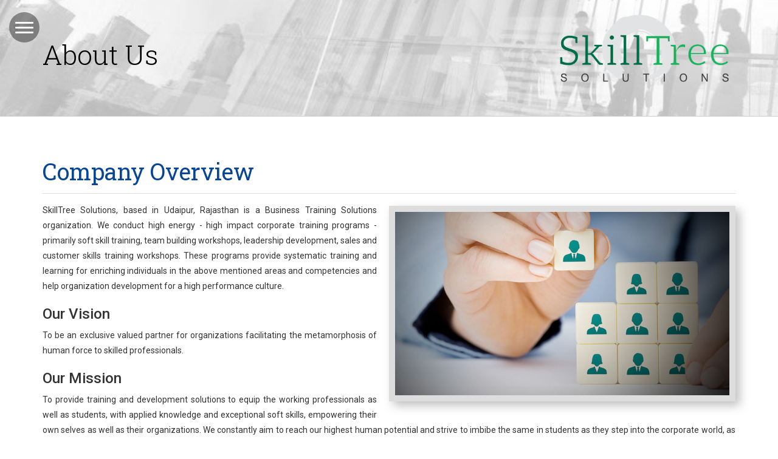

--- FILE ---
content_type: text/html
request_url: http://www.skilltree.co.in/about-skilltree-solutions.html
body_size: 15513
content:
<!DOCTYPE html>
<html lang="en"><!-- InstanceBegin template="/Templates/skilltree.dwt" codeOutsideHTMLIsLocked="false" -->
<head>
<meta http-equiv="Content-Type" content="text/html; charset=utf-8" />
<meta http-equiv="X-UA-Compatible" content="IE=edge">
<meta name="viewport" content="width=device-width, initial-scale=1">
<!-- InstanceBeginEditable name="doctitle" -->
<title>SkillTree Solutions, Soft Skills Udaipur, Communication Skills, Presentation Skills, Personality Development</title>
<!-- InstanceEndEditable -->
<meta name="keywords" content="SkillTree Solutions, Soft Skills Udaipur, English Language Skills Udaipur, Communication Skills Udaipur, Presentation Skills Udaipur, Business Skills Udaipur, Team Work Udaipur, Personality Development Udaipur, Sales and Customer Service Skills Udaipur, Rajasthan, Megha Gupta Udaipur, Garima Kapoor Baxi Udaipur, StillTree Solutions Udaipur Rajasthan">

<meta name="description" content="SkillTree Solutions, based in Udaipur, Rajasthan is a Business Training Solutions organization. We conduct high energy – high impact corporate training programs – primarily soft skill training, team building workshops, leadership development, sales and customer skills training workshops. These programs provide systematic training and learning for enriching individuals in the above mentioned areas and competencies and help organization development for a high performance culture.">


<link rel="shortcut icon" href="images/favicon.ico">
<link href="css/bootstrap.min.css" rel="stylesheet" type="text/css">
<link href="css/jasny-bootstrap.min.css" rel="stylesheet" type="text/css">
<link href='https://fonts.googleapis.com/css?family=Roboto:400,300,700,500' rel='stylesheet' type='text/css'>
<link href='https://fonts.googleapis.com/css?family=Roboto+Slab:400,300' rel='stylesheet' type='text/css'>
<link href="https://maxcdn.bootstrapcdn.com/font-awesome/4.5.0/css/font-awesome.min.css" rel="stylesheet">

<!--[if lt IE 9]>
<script src="https://oss.maxcdn.com/html5shiv/3.7.2/html5shiv.min.js"></script>
<script src="https://oss.maxcdn.com/respond/1.4.2/respond.min.js"></script>
<![endif]-->
<!-- InstanceBeginEditable name="head" -->
<link href="css/shadowbox.css" rel="stylesheet" type="text/css">
<!-- InstanceEndEditable -->
<link href="css/custom.css" rel="stylesheet" type="text/css">
</head>

<body>
<div class="navmenu navmenu-default navmenu-fixed-left offcanvas">
<a class="navmenu-brand" href="index.html"><img src="images/logo-small.png" alt="SkillTree" class="img-responsive"></a>
<ul class="nav navmenu-nav">
<li><a href="index.html">Home</a></li>
<li><a href="about-skilltree-solutions.html">About Us</a></li>

<li class="dropdown">
<a href="our-solutions.html">Training Solutions</a>
<a href="#" class="dropdown-toggle" data-toggle="dropdown" role="button" aria-haspopup="true" aria-expanded="false"><span class="caret"></span></a>
<ul class="dropdown-menu">
<li><a href="organizational-success.html">For Organizations</a></li>
<li><a href="institutional-success.html">For Educational Institutions</a></li>
<li><a href="for-adult-learners.html">For Adult Learners</a></li>
<li><a href="for-young-learners.html">For Young Learners</a></li>
</ul>
</li>
<li><a href="training-academy.html">Training Academy</a></li>
<li><a href="events.html">Events</a></li>
<li><a href="survey.html">Survey Form</a></li>
<li><a href="gallery.html">Gallery</a></li>
<li><a href="contact-us.html">Contact Us</a></li>
</ul>

<div class="mini-footer">
<div>Copyright &copy; 2016. Skilltree.co.in.<br>All rights reserved.</div>
<a href="http://www.ifwworld.com/" target="_blank"><img src="images/ifw.png" alt="IFW Web Studio" title="IFW Web Studio"></a>
</div>

</div>

<div class="canvas">
<div class="navbar navbar-default navbar-fixed-top">
<button type="button" class="navbar-toggle" data-toggle="offcanvas" data-recalc="false" data-target=".navmenu" data-canvas=".canvas">
<span class="icon-bar"></span>
<span class="icon-bar"></span>
<span class="icon-bar"></span>
</button>
</div>

<!-- InstanceBeginEditable name="body" -->
<div class="page-header about">
<div class="container">
<div class="row">
<div class="col-sm-4 col-sm-push-7 col-sm-offset-1 text-right header-logo"><a href="index.html"><img src="images/logo-small.png" class="img-responsive" alt="SkillTree Solution"></a></div>
<div class="col-sm-7 col-sm-pull-5">
<h1>About Us</h1>
</div>
</div>
</div>
</div>
<div class="container page-content line2">
<h2 class="title">Company Overview</h2>
<img src="images/company-profile.jpg" class="img-responsive img-right" alt="">
<p>SkillTree Solutions, based in Udaipur, Rajasthan is a Business Training Solutions organization. We conduct high energy - high impact corporate training programs - primarily soft skill training, team building workshops, leadership development, sales and customer skills training workshops. These programs provide systematic training and learning for enriching individuals in the above mentioned areas and competencies and help organization development for a high performance culture.</p>
<h3>Our Vision</h3>
<p>To be an exclusive valued partner for organizations facilitating the metamorphosis of human force to skilled professionals.</p>
<h3>Our Mission</h3>
<p>To provide training and development solutions to equip the working professionals as well as students, with applied knowledge and exceptional soft skills, empowering their own selves as well as their organizations. We constantly aim to reach our highest human potential and strive to imbibe the same in students as they step into the corporate world, as well as in employees to enhance their responsiveness and productivity.</p>
<h3>Our Philosophy</h3>
<blockquote>"A seed hidden in the heart of an apple is an orchard invisible." - Welsh Proverb </blockquote>
<p>We believe that an individual is a precious seed which, if nurtured well, will convert him and an organization, into a fulfilling reaping orchard. We recognize that in today's unceasing competitive environment & knowledge based economy, it is imperative to intensify and hone one's skill set to excel in any chosen endeavor. We believe that individuals and employees must be nourished and equipped with effective soft skills which would make their roots of learning stronger, which in turn, would define personal as well as a company's success.</p>
<div class="clearfix"></div>
<h4>Our workshops are built on 4 pillars:</h4>
<ul class="liststyle semibold no-float">
<li>Minute evaluation and assessment of methods and techniques</li>
<li>Continuous research on new skills and related avenues. </li>
<li>Adding "fun" quotient to learning and interaction.</li>
<li>Execution of imparted learning.</li>
</ul>
<h2 class="title">Who We Are</h2>
<div class="row">
<div class="col-sm-6 pad-lg6">
<h2 class="profile-name">Megha Gupta <span>(Co-Founder)</span></h2>
<img src="images/megha.jpg" class="img-responsive img-left noshadow profilepic" alt="">
<p class="">A Computer Engineer by education and having completed a Masters degree in International Business, <strong>Megha Gupta</strong> is a proficient Behavioural Skills Trainer. Over the period of last 12 years, she has trained several professionals to empower them in the area of soft skills and behavioural skills. Her programs are deep rooted in the realms of human behavior. Her experience builds from having worked with organizations across industries in various processes such as training and development, recruitment, marketing and CSR, through establishing the 'all important' people connect. She is also a Business English Communication (BEC) certified trainer from Cambridge University Press and has been certified by Franklin Covey program (7 habits of highly effective people).</p>
</div>
<div class="col-sm-6 pad-lg6">
<h2 class="profile-name">Garima Kapoor Baxi <span>(Co-Founder)</span></h2>
<img src="images/garima.jpg" class="img-responsive img-left noshadow profilepic" alt="">
<p class=""><strong>Garima Baxi</strong> comes with over two decades of diverse experience, spanning corporate roles and entrepreneurial ventures. With a background in Applied Psychology, she believes that each individual is unique, and that experience is the best teacher. Backed by a Master’s in International Business, her expertise includes business analysis, key account management, business development, customer service, and mentoring and coaching team members through experiential learning. She has been a strategic contributor to organizational growth by focusing on performance and productivity at the micro level, enabling measurable and sustainable impact. She has received a Certificate of Achievement from Dale Carnegie, India, as part of their prestigious Train the Trainer (TTT) Program. As a certified POSH and POSCO Trainer, Garima is committed to fostering safe, compliant, and inclusive workplaces.</p>
</div>

<div class="row">
<div class="col-md-12"><h2 class="profile-name">Certifications</h2></div>
<div class="col-md-3" style="margin-bottom:15px;"><a href="images/certificate-1.jpg" class="image-wrap skillgallery"><img src="images/certificate-1-s.jpg" alt="" class="img-responsive"></a></div>
<div class="col-md-3" style="margin-bottom:15px;"><a href="images/certificate-2.jpg" class="image-wrap skillgallery"><img src="images/certificate-2-s.jpg" alt="" class="img-responsive"></a></div>
<div class="col-md-3" style="margin-bottom:15px;"><a href="images/certificate-3.jpg" class="image-wrap skillgallery"><img src="images/certificate-3-s.jpg" alt="" class="img-responsive"></a></div>
<div class="col-md-3" style="margin-bottom:15px;"><a href="images/certificate-4.jpg" class="image-wrap skillgallery"><img src="images/certificate-4-s.jpg" alt="" class="img-responsive"></a></div>
<!--<div class="col-md-3" style="margin-bottom:15px;"><a href="images/certificate-5.jpg" class="image-wrap skillgallery"><img src="images/certificate-5-s.jpg" alt="" class="img-responsive"></a></div>
<div class="col-md-3" style="margin-bottom:15px;"><a href="images/certificate-6.jpg" class="image-wrap skillgallery"><img src="images/certificate-6-s.jpg" alt="" class="img-responsive"></a></div>
<div class="col-md-3" style="margin-bottom:15px;"><a href="images/certificate-7.jpg" class="image-wrap skillgallery"><img src="images/certificate-7-s.jpg" alt="" class="img-responsive"></a></div>
<div class="col-md-3" style="margin-bottom:15px;"><a href="images/certificate-8.jpg" class="image-wrap skillgallery"><img src="images/certificate-8-s.jpg" alt="" class="img-responsive"></a></div> -->
<div class="col-md-3" style="margin-bottom:15px;">
<a href="images/certificatee-9.jpg" class="image-wrap skillgallery"><img src="images/certificate-9-s.jpg" alt="" class="img-responsive"></a>
<p style="text-align:center;font-weight:bold;">Click here for more details</p>
</div>
<div class="col-md-3" style="margin-bottom:15px;">
<a href="images/certificatee-10.jpg" class="image-wrap skillgallery"><img src="images/certificate-10-s.jpg" alt="" class="img-responsive"></a>
<p style="text-align:center;font-weight:bold;">Click here for more details</p>
</div>

</div>
</div>




<h2 class="title">Why Us</h2>
<div class="row whyus">
<div class="col-md-4">
<h2>Industry Experience</h2>
<div class="text-center"><i class="fa fa-cogs"></i></div>
<!--<img src="images/Industry-Experience.jpg" class="img-responsive imgborder noshadow">-->
<p>Our trainers come with a rich experience of the corporate world, which enables them to link learnings to real life scenarios, making them relevant and transferable. Having worked in different fields they are, therefore, able to assess training needs with a holistic perspective.</p>
</div>
<div class="col-md-4">
<h2>Unique Solutions</h2>
<div class="text-center"><i class="fa fa-diamond"></i></div>
<!--<img src="images/Unique-Solutions.jpg" class="img-responsive imgborder noshadow">-->
<p>We work on tailor made solutions instead of 'one size fits all' strategy. This comes with a belief that each client and his needs are unique and therefore the training solution must address the key deliverables expected by the client.</p>
</div>
<div class="col-md-4">
<h2>Adaptability</h2>
<div class="text-center"><i class="fa fa-users"></i></div>
<!--<img src="images/Adaptability.jpg" class="img-responsive imgborder noshadow">-->
<p>Our trainers have the ability to adapt their training delivery to suit the audience, with the aim of forming the desired connection, increasing engagement and therefore delivering an impactful training.</p>
</div>
</div>
</div>
  <!-- InstanceEndEditable -->


<footer>
<div class="container">
<ul class="footerlinks">
<li><a href="index.html">Home</a></li>
<li><a href="about-skilltree-solutions.html">About Us</a></li>
<li><a href="our-solutions.html">Our Solutions</a></li>
<li><a href="organizational-success.html">For Organizations</a></li>
<li><a href="institutional-success.html">For Educational Institutions</a></li>
<li><a href="for-adult-learners.html">For Adult Learners</a></li>
<li><a href="for-young-learners.html">For Young Learners</a></li>
<li><a href="training-academy.html">Training Academy</a></li>
<li><a href="events.html">Events</a></li>
<li><a href="survey.html">Survey Form</a></li>
<li><a href="gallery.html">Gallery</a></li>
<li><a href="contact-us.html">Contact Us</a></li>
</ul>

<div class="row">
<div class="col-sm-5 copyright">
<div class="pull-left">Copyrights &copy; 2020. Skilltree.co.in. All Rights Reserved.</div>
</div>
<div class="col-sm-5 social">
Call for more : +91 - 98290 42293, +91 - 86965 43553

</div>
<div class="col-sm-2 text-right credit">
<a href="http://www.ifwwebstudio.com/" target="_blank"><img src="images/ifw.png" alt="IFW Web Studio"></a>
</div>
</div>
</div>
</footer>

</div>

<a href="#" id="back-to-top" title="Back to top"><i class="fa fa-angle-up"></i></a>

<script src="js/jquery1.11.3.min.js"></script>
<script src="js/bootstrap.min.js"></script>
<script src="js/jasny-bootstrap.min.js"></script>

<script>
// ADD SLIDEDOWN ANIMATION TO DROPDOWN //
$('.dropdown').on('show.bs.dropdown', function(e){
$(this).find('.dropdown-menu').first().stop(true, true).slideDown();
});
// ADD SLIDEUP ANIMATION TO DROPDOWN //
$('.dropdown').on('hide.bs.dropdown', function(e){
$(this).find('.dropdown-menu').first().stop(true, true).slideUp();
});
</script>

<script>
if ($('#back-to-top').length) {
var scrollTrigger = 100, // px
backToTop = function () {
var scrollTop = $(window).scrollTop();
if (scrollTop > scrollTrigger) {
$('#back-to-top').addClass('show');
} else {
$('#back-to-top').removeClass('show');
}
};
backToTop();
$(window).on('scroll', function () {
backToTop();
});
$('#back-to-top').on('click', function (e) {
e.preventDefault();
$('html,body').animate({
scrollTop: 0
}, 700);
});
}
</script>
<!-- InstanceBeginEditable name="script_area" --> 
<script type="text/javascript" src="js/shadowbox.js"></script> 
<script type="text/javascript">
Shadowbox.init({
overlayOpacity: 0.8,
// setupDemos is defined in assets/demo.js
}, setupDemos);

function setupDemos() {
Shadowbox.setup("a.skillgallery", {
gallery: "mustang",
continuous: true,
counterType: "false"
});
}
</script> 
<!-- InstanceEndEditable -->
</body>
<!-- InstanceEnd --></html>

--- FILE ---
content_type: text/css
request_url: http://www.skilltree.co.in/css/shadowbox.css
body_size: 3140
content:
#sb-title-inner, #sb-info-inner, #sb-loading-inner, div.sb-message {
	font-family:Arial, Helvetica, sans-serif;
	font-weight:200;
	color:#fff;
}
#sb-container * {
	transition:none !important;
	-webkit-transition:none !important;
	-moz-transition:none !important;
	-ms-transition:none !important;
	-o-transition:none !important;
}
#sb-container {
	position:fixed;
	margin:0;
	padding:0;
	top:0;
	left:0;
	z-index:9999999;
	text-align:left;
	visibility:hidden;
	display:none;
}
#sb-overlay {
	position:relative;
	height:100%;
	width:100%;
}
#sb-wrapper {
	position:absolute;
	visibility:hidden;
	width:100px;
}
/*#sb-wrapper-inner{position:relative; overflow:hidden;height:100px;border:9px solid #FFF; padding:1px; background:#eee; margin-bottom:5px;}*/
#sb-wrapper-inner {
	position:relative;
	overflow:hidden;
	height:100px;
	padding:1px;
	background:#eee;
	margin-bottom:5px;
}
#sb-body {
	position:relative;
	height:100%;
}
#sb-body-inner {
	position:absolute;
	height:100%;
	width:100%;
}
#sb-player.html {
	height:100%;
	overflow:auto;
}
#sb-body img {
	border:none;
}
#sb-loading {
	position:relative;
	height:100%;
}
#sb-loading-inner {
	position:absolute;
	font-size:14px;
	line-height:32px;
	height:32px;
	top:50%;
	margin-top:-12px;
	width:100%;
	text-align:center;
}
#sb-loading-inner span {
	background:url(../images/load.gif) no-repeat 0 0;
	padding-left:38px;
	display:inline-block;
	color:#000;
}
#sb-body, #sb-loading {
	background-color:#FFFFFF;
}
#sb-title, #sb-info {
	position:relative;
	margin:0;
	padding:0;
	overflow:hidden;
}
#sb-title, #sb-title-inner {
	height:30px;
	line-height:30px;
}
#sb-title-inner {
	font-size:16px;
}
#sb-info, #sb-info-inner {
	height:20px;
	line-height:20px;
}
#sb-info-inner {
	font-size:12px;
}
#sb-nav {
	float:right;
	height:16px;
	padding:2px 0;
	width:45%;
}
#sb-nav a {
	display:block;
	float:right;
	height:16px;
	width:16px;
	margin-left:3px;
	cursor:pointer;
	background-repeat:no-repeat;
}
#sb-nav-close {
	background-image:url(../images/close.png);
}
#sb-nav-next {
	background-image:url(../images/next.png);
}
#sb-nav-previous {
	background-image:url(../images/previous.png);
}
#sb-nav-play {
	background-image:url(../images/play.png);
}
#sb-nav-pause {
	background-image:url(../images/pause.png);
}
#sb-counter {
	float:left;
	width:45%;
}
#sb-counter a {
	padding:0 4px 0 0;
	text-decoration:none;
	cursor:pointer;
	color:#fff;
}
#sb-counter a.sb-counter-current {
	text-decoration:underline;
}
#sb-counter a:hover {
	color:#FFCC00;
	text-decoration:none;
}
div.sb-message {
	font-size:12px;
	padding:10px;
	text-align:center;
}
div.sb-message a:link, div.sb-message a:visited {
	color:#fff;
	text-decoration:underline;
}
#sb-title {
	width:100%;
	text-align:center;
	bottom:-15px;
	position:absolute;
	padding-left: 30px;
	padding-right: 50px;
}
#sb-title-inner {
	font-family: Arial, Helvetica, sans-serif;
	font-size: 12px;
	line-height: 16px !important;
	font-weight: bold;
}


--- FILE ---
content_type: text/css
request_url: http://www.skilltree.co.in/css/custom.css
body_size: 25733
content:
html, body {height: 100%;}
a {color:#000;}

.gallery a .img-wrapper::before, .img-wrapper::after, a:before, a:after, .gallery img, .cbp-bislideshow {
	transition:all ease 0.5s;
	-webkit-transition:all ease 0.5s;
	-moz-transition:all ease 0.5s;
	-ms-transition:all ease 0.5s;
	-o-transition:all ease 0.5s;
}

.container.container-fluid {width:100%;}
h4 {line-height:1.3;}
.navbar-toggle {float: left; margin-left: 15px;}
.navmenu {z-index: 1;}

.canvas {
  position: relative;
  left: 0;
  z-index: 2;
  min-height: 100%;
  padding: 50px 0 0 0;
  background: #fff;
}

.capbox .input-group-addon{background: #e2e2e2;border:1px solid #cecece;color:#000;border-right:none;padding:2px 10px;font-weight:600;letter-spacing:1px;font-size:18px;}
.capbox.input-group{width:100%;}
.capbox #CaptchaDiv{display:table-cell;width:27%;}
/*#CaptchaInput{width: 200px; float: left;}*/

@media (min-width: 0) {
  .navbar-toggle {
    display: block; /* force showing the toggle */
  }
}

@media (min-width: 992px) {
  body {padding: 0;}
  .navbar {right: auto;
    background: none;
    border: none;
  }
  .canvas {
    padding: 0;
  }
}


body {font-family:Roboto, sans-serif;}

#home {position:absolute; width:100%; height:100%;}
#home .row {margin:0;}
#home div[class*="col-"] {padding:0;}
.full-height {height:99.99%;}
.yellow-bar {background:#009688; color:#fff;}
.blue-bar {background:#D47B9B; color:#fff;}
.red-bar {background:#0087B3; color:#fff;}
.brown-bar {background:#eb5e54; color:#fff;}
.height33 {height:33.33%;}
.detls {position: relative; z-index: 999;}

.logo-section {}
.slide-wrapper {top:0; position:absolute; width:100%; height:100%;}
.logo-section img {display:inline-block;}
.logo-name {background:#fff; margin-top:30px; padding:20px;}
.content-box {padding:20px !important; position:relative;}
.content-box ul {margin:40px 0 0; padding:0; list-style:none; opacity:0;}
.content-box li {position:relative; font-size:14px; font-weight:300; margin:5px 0;}
.content-box li:before {
	content:"\f00c";
	display: inline-block;
	font: normal 14px/1 FontAwesome;
	text-rendering: auto;
	-webkit-font-smoothing: antialiased;
	margin-right:5px;
}
.content-box *, .icon-bar, .navmenu-nav>li>a, .btn  {
	transition:all ease 0.3s;
	-webkit-transition:all ease 0.3s;
	-moz-transition:all ease 0.3s;
	-ms-transition:all ease 0.3s;
	-o-transition:all ease 0.3s;
}
.content-box h1 {font-weight:300; font-size:28px; margin:0 0 10px; position:absolute; top:50%; transform:translateY(-50%);}
.content-box h1:after {
	content:'';
	display:block;
	width:50px;
	background:#fff;
	margin:0;
	height:0;
	opacity:0.5;
}
.content-box .fa-arrow-right {position:absolute; right:10px; bottom:10px; font-size:100px; opacity:0.1; color:#FFF;}
.yellow-bar .fa-arrow-right {opacity:0.15;}
.content-box:before {
	display: inline-block;
	font: normal 100px/1 FontAwesome;
	text-rendering: auto;
	-webkit-font-smoothing: antialiased;
	position:absolute;
	margin-top:-50px;
	top:50%;
	left:-30px;
	z-index:99;
}
.yellow-bar .content-box:before {content:"\f0d9"; color: #FFC75B;}
.blue-bar .content-box:before {content:"\f0da"; color: #00abe3; left:auto; right:-30px;}
.red-bar .content-box:before {content:"\f0d9"; color: #eb5e54;}
.brown-bar .content-box:before {content:"\f0da"; color: #fff; left:auto; right:-30px;}
.navbar-toggle {border:none; padding:5px; background:rgba(0, 0, 0, 0.4); border-radius:50%; width:50px; height:50px; text-align:center; margin-top: 20px;}
.navbar-toggle .icon-bar {width:30px; height:3px; margin-left:auto; margin-right:auto;}
.navbar-default .navbar-toggle .icon-bar {background-color:#fff;}
.navbar-toggle .icon-bar+.icon-bar {margin-top: 5px;}
.navbar-default .navbar-toggle:focus, .navbar-default .navbar-toggle:hover {background-color: rgba(0, 108, 72, 0.6);}
/*.navbar-default .navbar-toggle:focus .icon-bar, .navbar-default .navbar-toggle:hover .icon-bar {background-color:#006C48;}*/
.nav>li {border-bottom:1px solid #eee; border-bottom: 1px solid rgba(255, 255, 255, 0.12); float:none; clear:both;}
.navmenu-default,.navbar-default .navbar-offcanvas {background-color:#006C48;border-color:rgba(255, 255, 255, 0.32);}
.navmenu-brand {background:#fff; margin: 10px; border-radius: 5px;}
.navmenu-default .navmenu-nav>li>a, .navbar-default .navbar-offcanvas .navmenu-nav>li>a {color:#fff;}
.navmenu-default .navmenu-nav>li>a:hover, .navbar-default .navbar-offcanvas .navmenu-nav>li>a:hover, .navmenu-default .navmenu-nav>li>a:focus, .navbar-default .navbar-offcanvas .navmenu-nav>li>a:focus {color: #fff; background-color: #16B35C;}
.navmenu-default .navmenu-brand:hover, .navbar-default .navbar-offcanvas .navmenu-brand:hover, .navmenu-default .navmenu-brand:focus, .navbar-default .navbar-offcanvas .navmenu-brand:focus {background-color:#fff;}
.mini-footer {padding:10px 5px; color:rgba(255, 255, 255, 0.4); text-align:center;}
.mini-footer img {margin-top:10px;}

/*.blank {margin-top:100vh; position:absolute;}*/
body.home footer {margin-top:133vh; z-index:999;}
footer {background:#4A4A4A; color:#fff; position:absolute; width:100%; font-weight:300; padding:15px; border-top:1px solid #fff; font-size: 12px;}

.subscribe .subs {overflow:hidden; padding-left:10px; position:relative;}
.subscribe .pull-left {margin-top:10px;}
.subscribe .form-control {border:5px solid #213c81; border-radius:0; height:48px; font-weight:normal; color:#000; box-shadow:none !important;}
.subscribe .btn {position:absolute; right:5px; top:5px; background:#eb5e54; border-radius:0; font-size:24px; font-weight:300; line-height:1.1; border:none;}
.subscribe .btn:hover {color:#fff; background:#b84242;}
.social {text-align:right;}
.social a {
	display: inline-block;
	margin: 0 3px;
	width: 35px;
	height: 35px;
	border: 1px solid rgba(255, 255, 255, 0.2);
	border-radius: 3px;
	text-align: center;
	padding: 3px;	
}
.social i {font-size:20px; color:#fff; line-height:1.4;}

.dropdown-menu {
	position:relative;
	width:100%;
    padding: 0;
    border-radius: 0;
    box-shadow: none;
	margin: 0;
    border: none;
}
.dropdown-menu>li>a {padding: 7px 20px; border-bottom: 1px solid #ccc;}






.cbp-bislideshow {overflow: hidden; z-index:99;}
.caption {position:absolute; bottom:50px; left:50%; width:300px; height:300px; background:rgba(0, 176, 82, 0.8); border-radius:50%; color:#fff; padding:30px; text-align:center; 
transform: translateX(-50%); -webkit-transform: translateX(-50%); -moz-transform: translateX(-50%); -ms-transform: translateX(-50%); 
}
.caption h1 {font-weight:bold; margin:0; line-height:1;}
.caption:before {content:''; display:block; position:absolute; width:103%; height:103%; border:2px solid rgba(255,255,255,.4); left:-1.5%; top:-1.5%; border-radius:50%; transition:all ease 0.3s;}
/*.caption:hover:before {width:105%; height:105%; left:-2.5%; top:-2.5%;}*/

.transforming p {
    font-size: 37px;
    margin: 34px auto 0;
    line-height: 1.3;
}
.transforming h1 {font-size:26px; text-transform:uppercase; font-weight:bold; line-height:1.2;}
.transforming h1 span {font-size: 42px;}

.believe .caption {padding-left: 15px; padding-right: 15px;}
.believe h1 {font-size: 35px; font-weight: bold; margin-top: 42px;}
.believe p {
    font-size: 16px;
    margin: 5px auto;
    line-height: 1;
}
.believe p:before {
	content: '';
	display: block;
	margin: 12px auto;
	width: 40px;
	height: 2px;
	background: rgba(255, 255, 255, 0.44);
} 

.teams p {font-size:27px; margin:57px auto 0;}
.teams h1 {font-size:27px; text-transform:uppercase; font-weight:bold; line-height:1.1;}
.teams h1 span {display:block; font-size: 53px;}

.cbp-bicontrols {position:fixed; right:51%; top:20px; margin:0; left:auto; width:auto; height: auto; z-index: 101;}
.cbp-bicontrols span {width:25px; height:25px; background:rgba(0,0,0,.5); margin: 0 3px; border-radius:50%;}
.cbp-bicontrols span:before {font-size:15px; line-height: 1.7;}


.slide-wrapper  {/*background:url(../images/logoslide-bg.jpg) no-repeat fixed; background-size:100% 100%;*/}
.logoslide {
	background-size: inherit !important; 
	background-repeat:no-repeat; 
	position: absolute; 
	transform:translateY(-50%); 
	left:0; 
	top:45%;
	width:100%;
}
.logoslide img {max-width:400px;}

.navmenu-brand {text-align:center;}
.navmenu-brand img {max-width:180px; margin:auto;}

.navmenu-default .navmenu-nav>.open>a, .navbar-default .navbar-offcanvas .navmenu-nav>.open>a, .navmenu-default .navmenu-nav>.open>a:hover, .navbar-default .navbar-offcanvas .navmenu-nav>.open>a:hover, .navmenu-default .navmenu-nav>.open>a:focus, .navbar-default .navbar-offcanvas .navmenu-nav>.open>a:focus,
.dropdown-menu>li>a:focus, .dropdown-menu>li>a:hover {background-color: #16B35C; color:#fff;}

.dropdown-menu {background-color: rgba(0, 0, 0, 0.45); margin-top:1px;}
.dropdown-menu>li>a {color:rgba(255, 255, 255, 0.66); border-color:rgba(255, 255, 255, 0.28);}

.navmenu-default .navmenu-nav>.dropdown>a .caret, .navbar-default .navbar-offcanvas .navmenu-nav>.dropdown>a .caret,
.navmenu-default .navmenu-nav>.open>a .caret, .navbar-default .navbar-offcanvas .navmenu-nav>.open>a .caret, .navmenu-default .navmenu-nav>.open>a:hover .caret, .navbar-default .navbar-offcanvas .navmenu-nav>.open>a:hover .caret, .navmenu-default .navmenu-nav>.open>a:focus .caret, .navbar-default .navbar-offcanvas .navmenu-nav>.open>a:focus .caret {border-top-color:#fff; brder-bottom-color: #FFF;}

.page-header {
    margin: 0;
    background: #ccc url(../images/page-header.jpg) no-repeat center bottom;
	background-size:cover;
    padding: 30px 0;
    color: #fff;
	border-color:#ccc;
}
.page-header h1 {
	font: 300 45px 'Roboto Slab', serif;
    color: #000;
    margin-top: 30px;
}
.page-header img {max-width:300px; margin-top: -10px;  margin-bottom: 20px;}
.img-responsive {display:inline-block;}

.page-header.org {background-image:url(../images/pageheaders/Organizational-Success.jpg); background-position:top center;}
.page-header.inst {background-image:url(../images/pageheaders/Institutional-Success.jpg); background-position:center center;}
.page-header.indivi {background-image:url(../images/pageheaders/Individual-Success.jpg); background-position:center center;}
.page-header.about {background-image:url(../images/pageheaders/about.jpg); background-position:center center;}
.page-header.learners {background-image:url(../images/pageheaders/learners.jpg); background-position:center center;}

.page-content {color: #333; padding-top:20px; padding-bottom:40px; line-height:1.6; height:auto; min-height: 450px;}

h2.title {	
	color: #074596;
    font-size: 38px;
    border-bottom: 1px solid #ddd;
    padding-bottom: 15px;
    margin-top: 50px;
}
h2 {font-weight: normal; color: #006C48; font-family: 'Roboto Slab', serif; margin-bottom:15px; font-size:28px;}
.blue {color:#074596;}


.liststyle {margin:10px 0 20px 20px; padding:0; list-style:url(../images/bullet.png); position:relative; display:block; color:#074596; font-weight:500;}
.liststyle:after {content:''; clear:both; display:block;}
.liststyle li {margin-bottom:5px; position:relative; float:left; width:49%;}
/*.liststyle li:before {
    content: "\f0da";
    font: normal 14px/1 FontAwesome;
	color: #16b35c;
	margin-right:10px;
}*/ 
.liststyle li {}

.no-float li {float:none; width:100%;}

.imgborder, .img-right, .img-left {border:10px solid #ddd; box-shadow:7px 7px 15px rgba(0,0,0,.25); margin-bottom:20px;}
.img-right {margin:5px 0 20px 20px; float:right;}
.img-left {margin:5px 20px 20px 0; float:left;}

.m-t-50 {margin-top:50px;}

.txt-large {font-size:16px;}

.inquiry-form .btn-primary {
    width: 49%;
	font-size:18px;
}
.clearbtn {
    float: right;
}
.btn-primary {
    color: #fff;
    background-color: #02901a;
    border: none;
	background: #5fb72f;
background: -moz-linear-gradient(top,  #5fb72f 0%, #02901a 18%, #02901a 100%);
background: -webkit-linear-gradient(top,  #5fb72f 0%,#02901a 18%,#02901a 100%);
background: linear-gradient(to bottom,  #5fb72f 0%,#02901a 18%,#02901a 100%);
filter: progid:DXImageTransform.Microsoft.gradient( startColorstr='#5fb72f', endColorstr='#02901a',GradientType=0 );

}
.btn-primary:hover {background-color:#006C48}

.form-horizontal .control-label {text-align:left;}

.nav .has-submenu.open>a, .nav .has-submenu.open>a:focus, .nav .has-submenu.open>a:hover {background-color: #16B35C; border-color: transparent;}

blockquote {font-family:'Roboto Slab', serif; border-color:#16b35c; font-size:20px; color: #16b35c;}
strong {font-size:104%;}

.semibold {font-weight: 500;}

#map {
	width: 100%;
	height: 500px;
}


.gallery {list-style:none; margin:50px 0; padding:0;}
.gallery h4 {color:#666; font-size:14px; text-align:center; margin:0; padding:5px 0; font-weight:normal; line-height:1.5;}
.img-wrapper {position:relative; background:#000; overflow:hidden;}

.gallery .col-sm-6 {margin:15px 0;}
.gallery a {
    display: block;
    padding: 10px 10px 0;
    box-shadow: 0 0 9px rgba(0, 0, 0, 0.25);
    /*min-height: 280px;*/
}
.gallery img {border:1px solid #CCC;}
.gallery div[class*="col-"]:nth-child(2n+1){clear:both;}
.gallery a .img-wrapper:before {content:''; position:absolute; z-index:999; background:rgba(0, 176, 82, 0.55); width:100%; height:100%; left:0; top:0;
transform: rotateX(0deg) scale(0);
}
.gallery a:hover {text-decoration:none;}
.gallery a .img-wrapper img {
	transition:all ease 0.5s;
	-webkit-transition:all ease 1s;
	-moz-transition:all ease 1s;
	-ms-transition:all ease 1s;
	-o-transition:all ease 1s;
	transform:scale(1);
	-webkit-transform:scale(1);
	-moz-transform:scale(1);
	-ms-transform:scale(1);
}
.gallery a:hover .img-wrapper img {transform:scale(1.2);}

.gallery a:hover .img-wrapper:before {
	opacity:1;
	transform: rotateX(180deg) scale(1);
}
.gallery a .img-wrapper:after {
	content:"\f08e";
	font:normal 33px/0.8 FontAwesome;
	color:#006C48;
	position:absolute;
	z-index:999;
	top:60%;
	left:50%;
	background:#fff;
	border-radius:50%;
	width:60px;
	height:60px;
	text-align:center;
	padding-top:20px;
	transition:all ease 0.5s;
	-webkit-transition:all ease 1s;
	-moz-transition:all ease 1s;
	-ms-transition:all ease 1s;
	-o-transition:all ease 1s;
	opacity:0;
	transform:translate(-50%,-50%) scale(0);
}

.gallery a:hover .img-wrapper:after {
	top:50%;
	transform:translate(-50%,-50%) scale(1);
	opacity:1;	
}
.gallery a:hover img {opacity:.5;}

.page-content p {text-align:justify;}

h2 span {font-size: 27px; color: #16b35c;}



.pad-lg6.col-sm-6:first-child {padding-right:30px;}
.pad-lg6.col-sm-6:last-child {padding-left:30px;}

@media all and (max-width:991px){
h2.profile-name {text-align:center;}
h2 span {display:block;}
}

.noshadow {box-shadow:none;}

.line2 {line-height: 1.8;}
.line3 {line-height: 2.4;}

.cbp-full {width:100%;}
.logo-section.fullwidth {width:100%;}
.logo-section.fullwidth #cbp-bicontrols {right:20px !important; width:94px;}
.cbp-bicontrols span.cbp-binext {float:left;}

#back-to-top {
    position: fixed;
    bottom: 63px;
    right: 18px;
    z-index: 9999;
    width: 32px;
    height: 32px;
    text-align: center;
    line-height: 30px;
    background: #006c48;
    color: #fff;
    cursor: pointer;
    border: 0;
    border-radius: 2px;
    text-decoration: none;
    transition: opacity 0.2s ease-out;
    opacity: 0;
    font-size: 26px;
}
#back-to-top:hover {background: #777;}
#back-to-top.show {opacity: 1;}



.copyright {color:#aaa;}
.footerlinks {margin:0 0 15px; padding:10px 0 20px; list-style:none; text-align:center; border-bottom:1px solid #666;}
.footerlinks li {display:inline-block; border-right:1px solid #666; line-height:1;}
.footerlinks li:last-child {border:none;}
.footerlinks li a {color:#fff; padding:0 7px; opacity:.7; text-decoration:none;}
.footerlinks li a:hover {opacity:1;}


.btn-highlight {text-align:center; margin-top:30px; font:300 20px 'Roboto Slab';}
.btn-highlight .btn {font-size:inherit; display:block; font-weight:300; border-radius:50px;}
.btngreen {}

.nav>li {position:relative;}
.dropdown-toggle {position:absolute !important; right:0; top:0; background:rgba(0, 0, 0, 0.35); z-index: 999;}
.navmenu-default .navmenu-nav>.dropdown>a .caret {border-width: 6px; }


.text_overflow {overflow:hidden;}

.field-validation-error {
    color: #C31E1E;
    font-size: 13px;
    font-style: italic;
    text-align: left;
    display: block;
    margin-bottom: -8px;
    clear: both;
}

#cbp-bislideshow, #cbp-bicontrols {opacity:0;}
#cbp-bislideshow.slider, #cbp-bicontrols.slider {opacity:1;}

.profilepic {margin-bottom:10px;}

.whyus h2 {text-align:center;}
.whyus .fa {
	font-size: 80px;
    border: 6px solid #eee;
    width: 150px;
    border-radius: 50%;
    height: 150px;
    text-align: center;
    line-height: 1.7;	
	margin-bottom: 10px;
}
.whyus .fa-cogs {color:#f68e1e;}
.whyus .fa-diamond {color:#00bc9b;}
.whyus .fa-users {color:#3f72a7;}

hr {margin-bottom:0;}

.solutions-img {max-width:730px;}
.solutions-logo {position:absolute; right:0;}

.orgn {background:url(../images/Organizational-Success-th.jpg) no-repeat center center; background-size:cover;}
.inst {background:url(../images/Institutional-Success-th.jpg) no-repeat center center; background-size:cover;}
.indi {background:url(../images/Individual-Success-th.jpg) no-repeat center center; background-size:cover;}
.inst-1 {background:url(../images/for-young-leaders.jpg) no-repeat center center; background-size:cover;}

.img-right, .img-left {max-width:570px;}
.detls img {display:none;}




.workshops {padding:0;}
.workshops:after {content:''; display:block; clear:both;}
.workshops>li {
	list-style:none;
	background:#f8f8f8;
	border:1px solid #ddd;
	width:31%;
	float:left;
	padding:8px 15px 20px;
	margin:0 2% 20px 0;
	height:250px;

}
.workshops>li.regpic {width:64%; padding:0; background:none; border:none;}

.workshops>li ul {padding:0 0 0 20px;}
.workshops h4 {color:#006C48; margin-bottom:10px;}
.meta {color:#074596; margin-bottom:10px;}
.meta:before, .meta:after {content:''; display:block; background:#ccc; height:1px; width:50px;}

#registration label {font-weight:normal;}

#registration .form-group label {margin-right:10px;}
/*#registration .form-group label:first-child {margin-left:0;}*/

.input-small {max-width:200px; display:inline-block; vertical-align:top;}

.btn-large {width:400px; margin-top:30px;}
hr {border-color:#ddd;}
.mt0 {margin-top:0;}
.mt30 {margin-top:30px;}
.mb20 {margin-bottom:20px;}
.mb10 {margin-bottom:10px;}


.liststyle2 {margin:10px 0 20px 20px; padding:0; list-style:url(../images/bullet.png); position:relative; display:block; color:#074596; font-weight:500;}
.liststyle2:after {content:''; clear:both; display:block;}
.liststyle2 li {margin-bottom:5px; position:relative;}

.liststyle-col4 {margin:10px 0 20px 20px; padding:0; list-style:url(../images/bullet.png); position:relative; display:block; color:#074596; font-weight:500;}
.liststyle-col4:after {content:''; clear:both; display:block;}
.liststyle-col4 li {margin-bottom:5px; position:relative; float:left; width:32.33%; margin-right:1%;}


/*#workshops .col-sm-4 {float:none; display:table-cell; width:18%;}*/
#workshops div[class*="col-sm-"] .workshop-wrapper:before {content:''; display:block; background:#f8f8f8; border:1px solid #f3bc42; position:absolute; top:10px; left:10px; right:10px; bottom:10px; z-index:-1;}

#workshops .title {
	position:relative; 
	margin:0 -15px; 
	padding:10px 20px; 
	font-size:17.5px; 
	font-family:'Roboto Slab';
	background: #f7e171;
	background: -moz-linear-gradient(top,  #f7e171 0%, #f3bc42 100%);
	background: -webkit-linear-gradient(top,  #f7e171 0%,#f3bc42 100%);
	background: linear-gradient(to bottom,  #f7e171 0%,#f3bc42 100%);
	filter: progid:DXImageTransform.Microsoft.gradient( startColorstr='#f7e171', endColorstr='#f3bc42',GradientType=0 );
}
.workshop-wrapper {padding:10px 10px;}
.workshop-body {padding:15px 0;}
.workshop-body .liststyle2 {margin-top:0;}

.poster {width:150px; float:right; margin-left:30px; border-width:5px;}
.poster-reg {max-width:500px;}

.noclear:after {clear:none;}

.kapil {float:left; width:130px; margin-right:20px; border-width:5px;}

.subtitle {font-family: 'Roboto', sans-serif; font-size: 18px; color:#006c48; margin-top:-5px; font-weight:500;}
.txt14 {font-size:14px;}
.alert {color: #333; background: none; border: none; text-align: center; font-size: 25px; font-weight: 500; margin-top:100px;}
.alert.regalert {margin-top:240px;}


.btn-highlight .smallbtn {display:inline-block; padding:5px 30px;}

.albums.gallery a {min-height:252px;}
.albums.gallery h4 {color:#000; font-size:20px;}

.img-right {float:right;}
.img-left {float:left;}

.proverb {font-size:22.5px; margin-top: 20px; display: block; color:#999;}
.proverb .aut:before {content:''; height:2px; width:50px; background:#ccc; display:block; margin:20px 0; float:right;}
.proverb .aut {text-align:right; font-size:82%;}

.inblock {display:inline-block;}


@media all and (max-width:1400px){
.content-box h1 {font-size: 28px;}
}

@media all and (min-width:992px) and (max-width:1300px){
.content-box h1 {font-size: 24px;}
.detls .row:hover .content-box ul {margin-top:65px;}
}
@media all and (max-width:1199px){
.content-box h1 {font-size: 27px; padding-right:20px;}
.page-header h1	{margin-top: 50px;}
.navbar-toggle {margin-left: 40px;}
.content-box li {font-size: 13px;}
.img-right, .img-left {max-width:470px;}
h2 {font-size: 26px;}
h2 span {font-size: 23px;}
.page-header img {max-width:100%;}
.line2, .line3 {line-height:1.7;}
.gallery a {min-height: 230px;}
.liststyle-col4 li {width:49%;}
}
@media all and (min-width:992px) and (max-width:1199px){
.detls .row:hover .content-box ul {margin-top:90px;}
.detls .row:hover .content-box h1:after {margin:10px 0;}
}

@media all and (min-width:992px){
.detls .row:hover .content-box h1 {top:10%; transform:translateY(0);}
.detls .row:hover .content-box h1:after {height:2px; margin:20px 0;}
.detls .row:hover .content-box ul {opacity:1; margin-top:105px;}
.detls .row:hover .content-box .fa-arrow-right {opacity:0.8; font-size:40px;}
.gallery .col-sm-6:nth-child(3n+1) {clear:both;}
}
@media all and (min-width:1200px){
.detls .row:hover .content-box ul {opacity:1; margin-top:80px;}
}

@media all and (max-width:991px){
.content-box li {font-size: 13px;}
.navbar-default {background: none; border: none;}
.canvas {padding:0;}
.logo-section.full-height {height:400px;}
.content-box li {font-size: 14px;}
.detls.full-height {height:70%;}
body.home footer {margin-top: 1117px;}
footer {font-size: 12px; padding-left:0; padding-right:0;}
.footerlinks li a {padding: 0 5px 0 2px;}	

.detls .content-box h1 {top:10%; transform:translateY(0);}
.detls .content-box h1:after {height:2px; margin:20px 0;}
.detls .content-box ul {opacity:1; margin-top:80px;}
.detls .content-box .fa-arrow-right {opacity:0.4; font-size:40px;}
.navbar-toggle {margin-left: 25px;}
.header-logo {margin-top: 25px;}
h2.title {font-size: 33px;}
h2.profile-name {text-align: left;}
h2 {line-height:1.3;}
.pad-lg6.col-sm-6:first-child {padding-right: 20px;}
.pad-lg6.col-sm-6:last-child {padding-left: 20px;}
.img-right, .img-left {max-width: 370px;}
.page-header h1 {font-size:35px;}
.liststyle li {width:100%; float:none;}
.btn-highlight .btn {white-space: initial;}
.gallery .col-sm-6:nth-child(2n+1) {clear:both;}
.workshops>li, .workshops>li.regpic  {width:100%; height:auto;}
#workshops .col-sm-4 {width:27%;}
.poster-reg {max-width:100%;}
.alert.regalert {margin-top:20px;}
.capbox #CaptchaDiv{width:37%;}
}

@media all and (max-width:767px){
.logoslide {top:50%;}
.logoslide img {width: 250px;}
.proverb {font-size:14px;}
.proverb .aut::before {margin:10px 0;}
.logo-section.full-height {height:320px;}
.full-height {height:auto;}
.content-box h1 {font-size: 24px;}
.content-box::before {display:none;}
#home {position:relative;}
body.home footer {margin:0;}
footer {line-height: 2;}
#back-to-top {bottom: 3px; right: 45%;}
.detls .content-box ul {margin-top: 65px;}
h2.title {font-size: 28px;}
.img-right, .img-left {max-width:none; width:100%;}
.social {clear:both; text-align:center;}
footer {text-align:center;}
footer .pull-left {float:none !important;}
.text-right.credit {text-align:center;}
#back-to-top {right: 15px;}
.header-logo {text-align:center;}
.page-header img {max-width: 250px;}
.page-header h1 {text-align:center; margin:0;}
.detls img {display:block; width:100%;}
.btn-large {width:100%;}
.poster {width:100%; float:none; margin:0 0 30px;}
#workshops .col-sm-4 {display:block; width:100%;}
h4 {font-size:16px;}
.checkbox label {margin-bottom: 3px;}
.alert {margin-top:20px; font-size: 18px; line-height: 1.4;}
.gallery img {width:100%;}
.capbox #CaptchaDiv{width:120px;}
}
@media all and (max-width:479px){
	.capbox .input-group-addon{padding:2px 5px;}
	.capbox #CaptchaDiv{width:100px;}
}
.noborder {border:none; box-shadow:none;}


.liststyle-n {margin:10px 0 20px 20px; padding:0; list-style:url(../images/bullet.png); position:relative; display:block; color:#074596; font-weight:500;}
.liststyle-n:after {content:''; clear:both; display:block;}
.liststyle-n li {margin-bottom:5px; position:relative; float:left; width:100%;}
.liststyle-n li {}